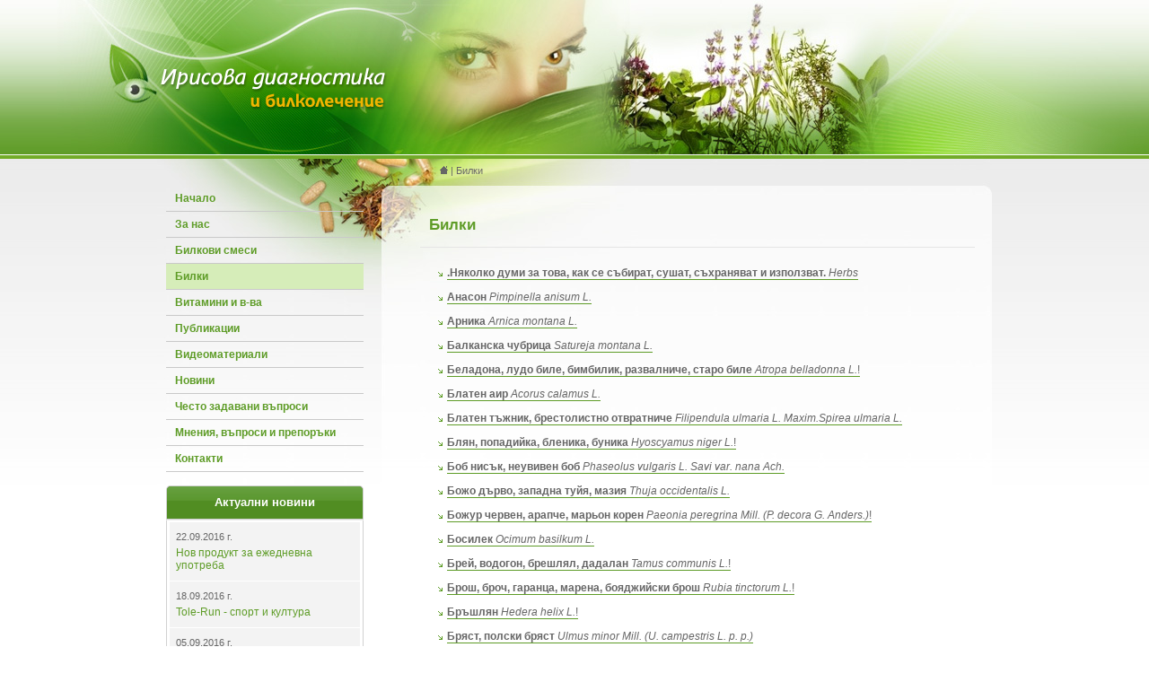

--- FILE ---
content_type: text/html; charset=UTF-8
request_url: https://pleven-bilki.com/products.php?catId=2&proId=64
body_size: 13192
content:
<!DOCTYPE html PUBLIC "-//W3C//DTD XHTML 1.0 Transitional//EN" "http://www.w3.org/TR/xhtml1/DTD/xhtml1-transitional.dtd">
<html xmlns="http://www.w3.org/1999/xhtml">
<head>
<meta http-equiv="Content-Type" content="text/html; charset=utf-8" />
<link rel="SHORTCUT ICON" href="favicon.ico">
<title>Ирисова Диагностика и Билколечение | Продукти</title>
<link href="css/main.css" rel="stylesheet" type="text/css" />
<link href="css/menu.css" rel="stylesheet" type="text/css" />
<script type="text/javascript">
function MM_swapImgRestore() { //v3.0
  var i,x,a=document.MM_sr; for(i=0;a&&i<a.length&&(x=a[i])&&x.oSrc;i++) x.src=x.oSrc;
}
function MM_preloadImages() { //v3.0
  var d=document; if(d.images){ if(!d.MM_p) d.MM_p=new Array();
    var i,j=d.MM_p.length,a=MM_preloadImages.arguments; for(i=0; i<a.length; i++)
    if (a[i].indexOf("#")!=0){ d.MM_p[j]=new Image; d.MM_p[j++].src=a[i];}}
}

function MM_findObj(n, d) { //v4.01
  var p,i,x;  if(!d) d=document; if((p=n.indexOf("?"))>0&&parent.frames.length) {
    d=parent.frames[n.substring(p+1)].document; n=n.substring(0,p);}
  if(!(x=d[n])&&d.all) x=d.all[n]; for (i=0;!x&&i<d.forms.length;i++) x=d.forms[i][n];
  for(i=0;!x&&d.layers&&i<d.layers.length;i++) x=MM_findObj(n,d.layers[i].document);
  if(!x && d.getElementById) x=d.getElementById(n); return x;
}

function MM_swapImage() { //v3.0
  var i,j=0,x,a=MM_swapImage.arguments; document.MM_sr=new Array; for(i=0;i<(a.length-2);i+=3)
   if ((x=MM_findObj(a[i]))!=null){document.MM_sr[j++]=x; if(!x.oSrc) x.oSrc=x.src; x.src=a[i+2];}
}
</script>
<link href="css/products.css" rel="stylesheet" type="text/css" />
</head>
<body onload="MM_preloadImages('images/home_on.gif')">
<div id="topDiv">
  <div id="wrapper">
    <div id="header"><div id="logo"><a href="index.php" title="Начало"><img src="images/logo.png" width="260" height="50" /></a></div></div>
    <div id="main">
      <div id="leftCol">
        <div id="menuWrapper">          <div class="menu"><a href="index.php">Начало</a></div>
          <div class="menu"><a href="aboutus.php?current=2">За нас</a></div>
          
          <div class="menu"><a href="products.php?catId=1">Билкови смеси</a></div><div class="menu_cur"><a href="products.php?catId=2">Билки</a></div><div class="menu"><a href="products.php?catId=3">Витамини и в-ва</a></div>          <div class="menu"><a href="publications.php?current=4">Публикации</a></div>
<div class="menu"><a href="video.php?current=6">Видеоматериали</a></div>          <div class="menu"><a href="news.php?current=7">Новини</a></div>
          <div class="menu"><a href="faq.php?current=8">Често задавани въпроси</a></div>
          <div class="menu"><a href="opinions.php?current=9">Мнения, въпроси и препоръки</a></div>
          <div class="menu"><a href="contacts.php?current=10">Контакти</a></div></div>
        <div id="newsPanel">		  <table width="220" cellspacing="0" cellpadding="0">
            <tr>
              <td class="title">Актуални новини</td>
            </tr>
            <tr>
              <td align="center" class="midle"><table cellspacing="0" cellpadding="0">
              <tr>
                  <td class="list">
                    <p><em>22.09.2016 г.</em></p>
                    <p><a href="news_view.php?current=7&news_id=184">Нов продукт за ежедневна употреба</a></p>
                  </td>
                </tr><tr>
                  <td class="list">
                    <p><em>18.09.2016 г.</em></p>
                    <p><a href="news_view.php?current=7&news_id=183">Tole-Run - спорт и култура</a></p>
                  </td>
                </tr><tr>
                  <td class="list">
                    <p><em>05.09.2016 г.</em></p>
                    <p><a href="news_view.php?current=7&news_id=181">Унищожават посеви с ГМО</a></p>
                  </td>
                </tr>              </table></td>
            </tr>
            <tr>
              <td class="botam"><img src="images/spacer.gif" width="1" height="1" /></td>
            </tr>
          </table></div>
        		        <div id="linksPanel">
          <table width="220" cellspacing="0" cellpadding="0">
            <tr>
              <td class="title">Полезни връзки</td>
            </tr>
            <tr>
              <td align="center" class="midle"><table width="212" cellspacing="0" cellpadding="0">
                <tr>
                  <td class="list"><a href="http://bilka-magazin.com" target="_blank">Дрогерия Благоевград</a></td>
                </tr><tr>
                  <td class="list"><a href="http://iarnaudova.webs.com" target="_blank">ЗАЩО АЛТЕРНАТИВЕН ПОДХОД КЪМ ЗДРАВЕТО?</a></td>
                </tr><tr>
                  <td class="list"><a href="http://petkohinov.com/audioknigi/" target="_blank">Душата е преди всичко</a></td>
                </tr><tr>
                  <td class="list"><a href="http://www.mmsbulgaria.com/" target="_blank">ММС - Хлорен Диоксид</a></td>
                </tr><tr>
                  <td class="list"><a href="http://dnes.dir.bg/news_comments.php?id=11640100" target="_blank">Ваксина срещу човешки папилома вирус</a></td>
                </tr><tr>
                  <td class="list"><a href="https://www.youtube.com/watch?v=tWQ92iTyDlA&feature=related" target="_blank">ВНИМАНИЕ - ХРАНА</a></td>
                </tr><tr>
                  <td class="list"><a href="http://www.menumag.bg/za-hranata/statii/i-oshte-za-mlyakoto-da-razvenchaem-mita" target="_blank">И още за млякото: да развенчаем мита</a></td>
                </tr><tr>
                  <td class="list"><a href="http://einetantedi.blogspot.com/2010/06/100.html" target="_blank">Феномена на 100-те маймуни</a></td>
                </tr>              </table></td>
            </tr>
            <tr>
              <td class="botam"><img src="images/spacer.gif" width="1" height="1" /></td>
            </tr>
          </table>
        </div>
		                <div id="contactPanel">          <div class="title">За заявка</div>
          <div class="content">гр. Плевен, п.код 5802<br />
            ул. "Тумба" №28<br />
            <strong>Тел.:</strong> (064) 680 890<br />
            <strong>Моб. тел.:</strong><br />
            (0878) 78 78 55<br />
            (0888) 71 80 80 <br />
            (0898) 72 46 63<br />
          <strong>e-mail:</strong> <a href="feedback.php?current=10">kosta_aleksiev@yahoo.com</a></div></div>
      </div>
      <div id="rightCol">
        <div id="navigation">
          <div class="content"><a href="index.php" onmouseout="MM_swapImgRestore()" onmouseover="MM_swapImage('home','','images/home_on.gif',1)"><img src="images/home_off.gif" alt="Начало" name="home" width="9" height="9" border="0" id="home" /></a> | Билки</div>
        </div>
        <div id="title"><h2>Билки</h2></div>
        <div id="receptiInfo"><p><img src="images/arrow_more.gif" width="5" height="5" /><a href="products.php?catId=2&proId=215#p215"><strong>.Няколко думи за това, как се събират, сушат, съхраняват и използват.</strong> <em>Herbs</em></a></p><p><img src="images/arrow_more.gif" width="5" height="5" /><a href="products.php?catId=2&proId=38#p38"><strong>Анасон</strong> <em>Pimpinella anisum L.</em></a></p><p><img src="images/arrow_more.gif" width="5" height="5" /><a href="products.php?catId=2&proId=52#p52"><strong>Арника</strong> <em>Arnica montana L. </em></a></p><p><img src="images/arrow_more.gif" width="5" height="5" /><a href="products.php?catId=2&proId=53#p53"><strong>Балканска чубрица</strong> <em>Satureja   montana   L.</em></a></p><p><img src="images/arrow_more.gif" width="5" height="5" /><a href="products.php?catId=2&proId=54#p54"><strong>Беладона, лудо биле, бимбилик, развалниче, старо биле</strong> <em>Atropa belladonna L.</em>!</a></p><p><img src="images/arrow_more.gif" width="5" height="5" /><a href="products.php?catId=2&proId=55#p55"><strong>Блатен аир</strong> <em>Асоrus calamus L.</em></a></p><p><img src="images/arrow_more.gif" width="5" height="5" /><a href="products.php?catId=2&proId=56#p56"><strong>Блатен тъжник, брестолистно отвратниче </strong> <em>Filipendula  ulmaria  L.  Maxim.Spirea  ulmaria  L.</em></a></p><p><img src="images/arrow_more.gif" width="5" height="5" /><a href="products.php?catId=2&proId=57#p57"><strong>Блян, попадийка, бленика, буника</strong> <em>Hyoscyamus niger L.</em>!</a></p><p><img src="images/arrow_more.gif" width="5" height="5" /><a href="products.php?catId=2&proId=58#p58"><strong>Боб нисък, неувивен боб</strong> <em>Phaseolus vulgaris L. Savi var. папа Ach.</em> </a></p><p><img src="images/arrow_more.gif" width="5" height="5" /><a href="products.php?catId=2&proId=59#p59"><strong>Божо дърво, западна туйя, мазия</strong> <em>Thuja occidentalis  L.</em> </a></p><p><img src="images/arrow_more.gif" width="5" height="5" /><a href="products.php?catId=2&proId=60#p60"><strong>Божур червен, арапче, марьон корен</strong><em> Paeonia peregrina Mill. (P. decora G. Anders.)</em>!</a></p><p><img src="images/arrow_more.gif" width="5" height="5" /><a href="products.php?catId=2&proId=61#p61"><strong>Босилек</strong> <em>Ocimum basilkum L.</em> </a></p><p><img src="images/arrow_more.gif" width="5" height="5" /><a href="products.php?catId=2&proId=62#p62"><strong>Брей, водогон, брешлял, дадалан</strong> <em>Tamus communis L.</em>!</a></p><p><img src="images/arrow_more.gif" width="5" height="5" /><a href="products.php?catId=2&proId=63#p63"><strong>Брош, броч, гаранца, марена, бояджийски брош</strong> <em>Rubia tinctorum L.</em>!</a></p><p><img src="images/arrow_more.gif" width="5" height="5" /><a href="products.php?catId=2&proId=64#p64"><strong>Бръшлян</strong> <em>Hedera helix L.</em>!</a></p><p><img src="images/arrow_more.gif" width="5" height="5" /><a href="products.php?catId=2&proId=65#p65"><strong>Бряст, полски бряст</strong> <em>Ulmus minor Mill. (U. campestris L. p. p.)</em> </a></p><p><img src="images/arrow_more.gif" width="5" height="5" /><a href="products.php?catId=2&proId=66#p66"><strong>Бударица, петлева глава, коноплика, петниста бударица</strong> <em>Galeopsis letrahit L.</em> </a></p><p><img src="images/arrow_more.gif" width="5" height="5" /><a href="products.php?catId=2&proId=67#p67"><strong>Бял бор, борика, червен бор, белок </strong> <em>Pinus silvestris L.</em> </a></p><p><img src="images/arrow_more.gif" width="5" height="5" /><a href="products.php?catId=2&proId=68#p68"><strong>Бял имел, клейник, кукувича плюнка, скребър, емелика</strong><em> Viscum album L.</em>!</a></p><p><img src="images/arrow_more.gif" width="5" height="5" /><a href="products.php?catId=2&proId=69#p69"><strong>Бял оман, чернокос, оман </strong> <em>Inula helenium L.</em>!</a></p><p><img src="images/arrow_more.gif" width="5" height="5" /><a href="products.php?catId=2&proId=70#p70"><strong>Бял равнец, гущерка, пачи пера, посечена трева, хайдушка трева</strong> <em>Achillea millefolium L.</em> </a></p><p><img src="images/arrow_more.gif" width="5" height="5" /><a href="products.php?catId=2&proId=71#p71"><strong>Бяла акация, салкъм</strong> <em>Robinia pseudoacacia L.</em></a></p><p><img src="images/arrow_more.gif" width="5" height="5" /><a href="products.php?catId=2&proId=72#p72"><strong>Бяло подъбиче, бяла горчивка, бяла трева, мясълив бурен</strong> <em>Teucrium polium L.</em></a></p><p><img src="images/arrow_more.gif" width="5" height="5" /><a href="products.php?catId=2&proId=82#p82"><strong>Великденче лечебно, гергьовденче, превара</strong> <em>Veronica officinalis.</em></a></p><p><img src="images/arrow_more.gif" width="5" height="5" /><a href="products.php?catId=2&proId=83#p83"><strong>Ветрогон полски, бял трън, биволски трън</strong> <em>Eryngium campestre L.</em></a></p><p><img src="images/arrow_more.gif" width="5" height="5" /><a href="products.php?catId=2&proId=84#p84"><strong>Вишня</strong> <em>Cerasus vulgaris Mill. (Prunus cerasus L.)</em></a></p><p><img src="images/arrow_more.gif" width="5" height="5" /><a href="products.php?catId=2&proId=85#p85"><strong>Водна детелина, богородична лъжичка, воден трилистник</strong> <em>Menyanthes trifoliata L.</em></a></p><p><img src="images/arrow_more.gif" width="5" height="5" /><a href="products.php?catId=2&proId=86#p86"><strong>Волски език, еленов език</strong> <em>Phyllitis scolopendrium (L. Neum. (Scolopendrium vulgare Sm.)</em></a></p><p><img src="images/arrow_more.gif" width="5" height="5" /><a href="products.php?catId=2&proId=87#p87"><strong>Вратига, вратика, оборчлива билка</strong> <em>Tanacetum (Chrysanthemum) vulgare  L.</em>!</a></p><p><img src="images/arrow_more.gif" width="5" height="5" /><a href="products.php?catId=2&proId=73#p73"><strong>Вълнест напръстник</strong> <em>Digitalis lanata Ehrh.</em>!</a></p><p><img src="images/arrow_more.gif" width="5" height="5" /><a href="products.php?catId=2&proId=88#p88"><strong>Вълча ябълка, ябълчина</strong> <em>Aristolochia clematitis L.</em>!</a></p><p><img src="images/arrow_more.gif" width="5" height="5" /><a href="products.php?catId=2&proId=89#p89"><strong>Върбинка</strong> <em>Verbena officinalis L.</em></a></p><p><img src="images/arrow_more.gif" width="5" height="5" /><a href="products.php?catId=2&proId=91#p91"><strong>Глухарче, радика</strong> <em>Taraxacum officinale Web.</em></a></p><p><img src="images/arrow_more.gif" width="5" height="5" /><a href="products.php?catId=2&proId=92#p92"><strong>Горицвет, слети коса</strong> <em>Adonis vernalis L.</em>!</a></p><p><img src="images/arrow_more.gif" width="5" height="5" /><a href="products.php?catId=2&proId=93#p93"><strong>Горска ягода, зуница, звоници, пламеница, планици, плюскавица, планушка</strong> <em>Fragaria vesca L.</em></a></p><p><img src="images/arrow_more.gif" width="5" height="5" /><a href="products.php?catId=2&proId=74#p74"><strong>Градински чай, какула, лечебен конски босилек</strong> <em>Salvia officinalis L.</em></a></p><p><img src="images/arrow_more.gif" width="5" height="5" /><a href="products.php?catId=2&proId=95#p95"><strong>Гръмотрън полски, кокоши трън, коловоз, шилобод, сахатче</strong> <em>Ononis arvensis L. (O. hircina Jacq.)</em></a></p><p><img src="images/arrow_more.gif" width="5" height="5" /><a href="products.php?catId=2&proId=96#p96"><strong>Гърбач, сърмашик</strong> <em>Periploca graeca L.</em>!</a></p><p><img src="images/arrow_more.gif" width="5" height="5" /><a href="products.php?catId=2&proId=290#p290"><strong>Джинджифил</strong> <em>Zingiber officinale</em></a></p><p><img src="images/arrow_more.gif" width="5" height="5" /><a href="products.php?catId=2&proId=97#p97"><strong>Дива тиква, черен скребър</strong> <em>Bryonia alba L.</em>!</a></p><p><img src="images/arrow_more.gif" width="5" height="5" /><a href="products.php?catId=2&proId=98#p98"><strong>Дилянка, валериана, котешка трева, коча билка, навалник</strong> <em>Valeriana officinalis L.</em></a></p><p><img src="images/arrow_more.gif" width="5" height="5" /><a href="products.php?catId=2&proId=99#p99"><strong>Драка, чилия</strong> <em>Paliurus spina-christi Mill. (P. aculeatus Lam.)</em></a></p><p><img src="images/arrow_more.gif" width="5" height="5" /><a href="products.php?catId=2&proId=100#p100"><strong>Дрян</strong> <em>Cornus mas L.</em></a></p><p><img src="images/arrow_more.gif" width="5" height="5" /><a href="products.php?catId=2&proId=103#p103"><strong>Дъбови шикалки, кьркълешки</strong> <em>Gallae turcicae</em></a></p><p><img src="images/arrow_more.gif" width="5" height="5" /><a href="products.php?catId=2&proId=101#p101"><strong>Дюля</strong> <em>Cydonia vulgaris Pers.</em></a></p><p><img src="images/arrow_more.gif" width="5" height="5" /><a href="products.php?catId=2&proId=102#p102"><strong>Дяволска уста, домашна коприва, поималка, наметливо биле</strong> <em>Leonurus cardiaca L.</em>!</a></p><p><img src="images/arrow_more.gif" width="5" height="5" /><a href="products.php?catId=2&proId=251#p251"><strong>Евкалипт кълбестоплоден</strong> <em>Eucalyptus globulus Labill.</em></a></p><p><img src="images/arrow_more.gif" width="5" height="5" /><a href="products.php?catId=2&proId=104#p104"><strong>Ефедра</strong> <em>Ephedra distachya L. [Е.vulgaris (L.) Rich.]</em>!</a></p><p><img src="images/arrow_more.gif" width="5" height="5" /><a href="products.php?catId=2&proId=105#p105"><strong>Жаблек, конски ребра, диво салкъмче</strong> <em>Galega officinalis L.</em>!</a></p><p><img src="images/arrow_more.gif" width="5" height="5" /><a href="products.php?catId=2&proId=252#p252"><strong>Жен-шен</strong> <em>Рапах ginseng С. А. Меу</em></a></p><p><img src="images/arrow_more.gif" width="5" height="5" /><a href="products.php?catId=2&proId=106#p106"><strong>Жълт енчец, златна пръчица, горски енчец, златник</strong> <em>Solidago virga-aurea L.</em></a></p><p><img src="images/arrow_more.gif" width="5" height="5" /><a href="products.php?catId=2&proId=107#p107"><strong>Жълт кантарион, звъника</strong> <em>Hypericum perforatum L.</em></a></p><p><img src="images/arrow_more.gif" width="5" height="5" /><a href="products.php?catId=2&proId=108#p108"><strong>Жълт смил, смин</strong> <em>Helichrysum arenarium L. - D.C. (Gnaphalium arenarium L.)</em></a></p><p><img src="images/arrow_more.gif" width="5" height="5" /><a href="products.php?catId=2&proId=109#p109"><strong>Жълта акация, жълт салкъм, златен дъжд</strong> <em>Laburnum anagyroides Medic.</em>!</a></p><p><img src="images/arrow_more.gif" width="5" height="5" /><a href="products.php?catId=2&proId=110#p110"><strong>Жълта комунига, едър звездел</strong> <em>Melilotus officinalis (L.) Lam.</em></a></p><p><img src="images/arrow_more.gif" width="5" height="5" /><a href="products.php?catId=2&proId=112#p112"><strong>Жълта тинтява, горчивка</strong> <em>Gentiana lutea L.</em></a></p><p><img src="images/arrow_more.gif" width="5" height="5" /><a href="products.php?catId=2&proId=111#p111"><strong>Жълто прозориче, жълта тлъстига</strong> <em>Sedum acre L.</em>!</a></p><p><img src="images/arrow_more.gif" width="5" height="5" /><a href="products.php?catId=2&proId=113#p113"><strong>Жълтуга багрилна, бояджийска жълтуга</strong> <em>Genista tinctoria L.</em>!</a></p><p><img src="images/arrow_more.gif" width="5" height="5" /><a href="products.php?catId=2&proId=114#p114"><strong>Зайча сянка, аспарагус</strong> <em>Asparagus officinalis L.</em></a></p><p><img src="images/arrow_more.gif" width="5" height="5" /><a href="products.php?catId=2&proId=115#p115"><strong>Заря, селим</strong> <em>Levisticum officinale Koch.</em></a></p><p><img src="images/arrow_more.gif" width="5" height="5" /><a href="products.php?catId=2&proId=116#p116"><strong>Зимзелен, самодивско цвете, фотофор, влачи градина</strong> <em>Vinca minor L.</em>!</a></p><p><img src="images/arrow_more.gif" width="5" height="5" /><a href="products.php?catId=2&proId=117#p117"><strong>Змийска хурка, змийска пченка</strong> <em>Arum maculatum L.</em>!</a></p><p><img src="images/arrow_more.gif" width="5" height="5" /><a href="products.php?catId=2&proId=118#p118"><strong>Змийско мляко, брадавично цвете</strong> <em>Chelidonium majus L.</em>!</a></p><p><img src="images/arrow_more.gif" width="5" height="5" /><a href="products.php?catId=2&proId=119#p119"><strong>Зокум, лян, олеандър</strong> <em>Nerium oleander L.</em>!</a></p><p><img src="images/arrow_more.gif" width="5" height="5" /><a href="products.php?catId=2&proId=120#p120"><strong>Зърнастец елшовиден, дива боя</strong> <em>Rhamnus frangula L. (Frangula alnus Mill.)</em></a></p><p><img src="images/arrow_more.gif" width="5" height="5" /><a href="products.php?catId=2&proId=121#p121"><strong>Иглика, агличе, игличина</strong> <em>Primula officinalis Jacq.</em></a></p><p><img src="images/arrow_more.gif" width="5" height="5" /><a href="products.php?catId=2&proId=122#p122"><strong>Изсипливче   голо,   белило </strong> <em>Herniaria glabra L.</em></a></p><p><img src="images/arrow_more.gif" width="5" height="5" /><a href="products.php?catId=2&proId=253#p253"><strong>Индийско орехче, детско орехче, мускатово орехче</strong> <em>Myristica fragrans Houtt.</em>!</a></p><p><img src="images/arrow_more.gif" width="5" height="5" /><a href="products.php?catId=2&proId=254#p254"><strong>Индрише, слезен, стамболски здравец </strong> <em>Pelargonium roseum Wild.</em></a></p><p><img src="images/arrow_more.gif" width="5" height="5" /><a href="products.php?catId=2&proId=255#p255"><strong>Исиот, зинджифил</strong> <em>Zingiber officinale Roscoe</em></a></p><p><img src="images/arrow_more.gif" width="5" height="5" /><a href="products.php?catId=2&proId=246#p246"><strong>Исландски лишей</strong> <em>Cetraria islandica (L.) Ach.</em></a></p><p><img src="images/arrow_more.gif" width="5" height="5" /><a href="products.php?catId=2&proId=123#p123"><strong>Калинка червена, гирмиж, картоп, снежна китка, тутунига</strong> <em>Viburnum opulus L.</em></a></p><p><img src="images/arrow_more.gif" width="5" height="5" /><a href="products.php?catId=2&proId=75#p75"><strong>Камшик обикновен, охтивче, мастика, чичак</strong> <em>Agrimonia eupatoria L.</em></a></p><p><img src="images/arrow_more.gif" width="5" height="5" /><a href="products.php?catId=2&proId=256#p256"><strong>Канелено дърво</strong> <em>Cinnamomum zeylanicum Blume</em></a></p><p><img src="images/arrow_more.gif" width="5" height="5" /><a href="products.php?catId=2&proId=257#p257"><strong>Касия теснолистна</strong> <em>Cassia angustifolia Vahl.</em> <strong>Касия остролистна</strong> <em>Cassia acutifolia Del.</em></a></p><p><img src="images/arrow_more.gif" width="5" height="5" /><a href="products.php?catId=2&proId=124#p124"><strong>Ким, кимон</strong> <em>Cuminum cyminum L.</em></a></p><p><img src="images/arrow_more.gif" width="5" height="5" /><a href="products.php?catId=2&proId=126#p126"><strong>Кимион</strong> <em>Carum carvi L.</em></a></p><p><img src="images/arrow_more.gif" width="5" height="5" /><a href="products.php?catId=2&proId=127#p127"><strong>Кисел трън, царево грозде, царско дърво, амбер, жълтика, киселок</strong> <em>Berberis vulgaris L.</em>!</a></p><p><img src="images/arrow_more.gif" width="5" height="5" /><a href="products.php?catId=2&proId=128#p128"><strong>Киселец, лападец</strong> <em>Rumex acetosa L.</em></a></p><p><img src="images/arrow_more.gif" width="5" height="5" /><a href="products.php?catId=2&proId=129#p129"><strong>Клинавче сладколистно, орлови нокти</strong> <em>Astragalus glycyphyllos L.</em></a></p><p><img src="images/arrow_more.gif" width="5" height="5" /><a href="products.php?catId=2&proId=140#p140"><strong>Коноп, гръсти</strong> <em>Cannabis sativa L.</em></a></p><p><img src="images/arrow_more.gif" width="5" height="5" /><a href="products.php?catId=2&proId=131#p131"><strong>Конски кестен, див кестен, яровка</strong> <em>Aesculus hippocastanum L.</em></a></p><p><img src="images/arrow_more.gif" width="5" height="5" /><a href="products.php?catId=2&proId=133#p133"><strong>Копитник, милоглед, потайник, стражак</strong> <em>Asarum europaeum L.</em>!</a></p><p><img src="images/arrow_more.gif" width="5" height="5" /><a href="products.php?catId=2&proId=134#p134"><strong>Коприва обикновена</strong> <em>Urtica dioica L.</em></a></p><p><img src="images/arrow_more.gif" width="5" height="5" /><a href="products.php?catId=2&proId=135#p135"><strong>Копър, монотър, старкос</strong> <em>Anethum graveolens L.</em></a></p><p><img src="images/arrow_more.gif" width="5" height="5" /><a href="products.php?catId=2&proId=136#p136"><strong>Кориандър, кишниш</strong> <em>Coriandrum sativum L.</em></a></p><p><img src="images/arrow_more.gif" width="5" height="5" /><a href="products.php?catId=2&proId=137#p137"><strong>Кръвен здравец, жива трева, щъркулянче</strong> <em>Geranium sanguineum L.</em></a></p><p><img src="images/arrow_more.gif" width="5" height="5" /><a href="products.php?catId=2&proId=138#p138"><strong>Кукуряк, бамбатурка</strong> <em>Helleborus odorus Waldst. et Kit.</em>!</a></p><p><img src="images/arrow_more.gif" width="5" height="5" /><a href="products.php?catId=2&proId=247#p247"><strong>Куркума, турмерик, индийски шафран</strong> <em>Curcuma longa - turmeric, Curcuma zedoaria</em></a></p><p><img src="images/arrow_more.gif" width="5" height="5" /><a href="products.php?catId=2&proId=139#p139"><strong>Къпина, планучка</strong> <em>Rubus fruticosus L.</em></a></p><p><img src="images/arrow_more.gif" width="5" height="5" /><a href="products.php?catId=2&proId=141#p141"><strong>Кърпикожух, мразовец,</strong> <em>Colchicum automnale L.</em>!</a></p><p><img src="images/arrow_more.gif" width="5" height="5" /><a href="products.php?catId=2&proId=142#p142"><strong>Лавандула, лаванда</strong> <em>Lavandula angustifolia Mill.</em></a></p><p><img src="images/arrow_more.gif" width="5" height="5" /><a href="products.php?catId=2&proId=143#p143"><strong>Лавровишня, зеленика</strong> <em>Laurocerasus officinalis Roem. (Prunus laurocerasus L.)</em></a></p><p><img src="images/arrow_more.gif" width="5" height="5" /><a href="products.php?catId=2&proId=144#p144"><strong>Лазаркиня същинска, бодисора, ароматна лазаркиня</strong> <em>Asperula odorata</em></a></p><p><img src="images/arrow_more.gif" width="5" height="5" /><a href="products.php?catId=2&proId=76#p76"><strong>Лайка, белеоч, лайкучка, папатка</strong> <em>Matricaria chamomilla L.</em></a></p><p><img src="images/arrow_more.gif" width="5" height="5" /><a href="products.php?catId=2&proId=145#p145"><strong>Левурда, див чесън, мечи лук</strong> <em>Allium ursinum L.</em></a></p><p><img src="images/arrow_more.gif" width="5" height="5" /><a href="products.php?catId=2&proId=77#p77"><strong>Лен</strong> <em>Linum usitatissimum L.</em></a></p><p><img src="images/arrow_more.gif" width="5" height="5" /><a href="products.php?catId=2&proId=146#p146"><strong>Лепка, гергевка, обикновено еньовче, свитак, порица</strong> <em>Galium aparine L.</em></a></p><p><img src="images/arrow_more.gif" width="5" height="5" /><a href="products.php?catId=2&proId=147#p147"><strong>Леска обикновена</strong> <em>Corylus avellana L.</em></a></p><p><img src="images/arrow_more.gif" width="5" height="5" /><a href="products.php?catId=2&proId=264#p264"><strong>Летен дъб,</strong> <em>Quercus robur L.</em> <strong>Зимен дъб</strong> <em>Quercus sessiliflora Salistx </em></a></p><p><img src="images/arrow_more.gif" width="5" height="5" /><a href="products.php?catId=2&proId=248#p248"><strong>Лимец</strong> <em>Triticum monococcum L.</em></a></p><p><img src="images/arrow_more.gif" width="5" height="5" /><a href="products.php?catId=2&proId=148#p148"><strong>Липа</strong> <em>Tilia argentea Desf., Tilia cor data Mil, Tilia platyphyllos Scop.</em></a></p><p><img src="images/arrow_more.gif" width="5" height="5" /><a href="products.php?catId=2&proId=265#p265"><strong>Лопен</strong> <em>Verbascum thapsiforme Schard.</em> <strong>Лечебен лопен</strong> <em>Verbascum phlomoides L.</em></a></p><p><img src="images/arrow_more.gif" width="5" height="5" /><a href="products.php?catId=2&proId=149#p149"><strong>Луличка обикновена, залистниче, коминче, рибьовче</strong> <em>Linaria vulgaris (L.) Mill.</em></a></p><p><img src="images/arrow_more.gif" width="5" height="5" /><a href="products.php?catId=2&proId=150#p150"><strong>Люляк</strong> <em>Syringa vulgaris L.</em>!</a></p><p><img src="images/arrow_more.gif" width="5" height="5" /><a href="products.php?catId=2&proId=153#p153"><strong>Магарешки трън, гингер, магарешки бодил</strong> <em>Onopordon acanthium L.</em></a></p><p><img src="images/arrow_more.gif" width="5" height="5" /><a href="products.php?catId=2&proId=152#p152"><strong>Магданоз, меродия, петрожил</strong> <em>Petroselinum crispum (Mill.) Nym. (P. sativum Hoffm.)</em></a></p><p><img src="images/arrow_more.gif" width="5" height="5" /><a href="products.php?catId=2&proId=154#p154"><strong>Малина</strong> <em>Rubus idaeus L.</em></a></p><p><img src="images/arrow_more.gif" width="5" height="5" /><a href="products.php?catId=2&proId=155#p155"><strong>Маточина, лимонче, маторка, пчелинък</strong> <em>Melissa officinalis L.</em></a></p><p><img src="images/arrow_more.gif" width="5" height="5" /><a href="products.php?catId=2&proId=156#p156"><strong>Мащерка, бабина душица</strong> <em>Thymus sp. div.</em></a></p><p><img src="images/arrow_more.gif" width="5" height="5" /><a href="products.php?catId=2&proId=157#p157"><strong>Медуница лечебна, меча пита, маремичи, проклетийски бурен</strong> <em>Pulmonaria officinalis L.</em></a></p><p><img src="images/arrow_more.gif" width="5" height="5" /><a href="products.php?catId=2&proId=158#p158"><strong>Мента културна, джоджен, нане, гюзюм</strong> <em>Mentha piperita L.</em></a></p><p><img src="images/arrow_more.gif" width="5" height="5" /><a href="products.php?catId=2&proId=159#p159"><strong>Метличина обикновена, синчец, горка</strong> <em>Centaurea cyanus L.</em></a></p><p><img src="images/arrow_more.gif" width="5" height="5" /><a href="products.php?catId=2&proId=160#p160"><strong>Мехунка, добриче, лазарово цвете, цървеница</strong> <em>Physalis alkekengi L.</em></a></p><p><img src="images/arrow_more.gif" width="5" height="5" /><a href="products.php?catId=2&proId=161#p161"><strong>Мечо грозде, дива боровинка</strong> <em>Arctostaphylos uva-ursi (L.) Spreng.</em></a></p><p><img src="images/arrow_more.gif" width="5" height="5" /><a href="products.php?catId=2&proId=162#p162"><strong>Мокреш, друмче, пореч, поточарка</strong> <em>Nasturtium officinalis R. Br.</em></a></p><p><img src="images/arrow_more.gif" width="5" height="5" /><a href="products.php?catId=2&proId=163#p163"><strong>Момина сълза</strong> <em>Convallaria majalis L.</em>!</a></p><p><img src="images/arrow_more.gif" width="5" height="5" /><a href="products.php?catId=2&proId=164#p164"><strong>Мораво рогче, главница, намел, рогалка</strong> <em>Claviceps purpurea Tulasne</em>!</a></p><p><img src="images/arrow_more.gif" width="5" height="5" /><a href="products.php?catId=2&proId=165#p165"><strong>Морски пелин, глистна трева</strong> <em>Artemisia maritima L. var. maritima</em>!</a></p><p><img src="images/arrow_more.gif" width="5" height="5" /><a href="products.php?catId=2&proId=166#p166"><strong>Мъжка папрат, противоглистна папрат</strong> <em>Nephrodium filix - mas (L). Rich.</em>!</a></p><p><img src="images/arrow_more.gif" width="5" height="5" /><a href="products.php?catId=2&proId=167#p167"><strong>Нар</strong> <em>Punica granatum L.</em></a></p><p><img src="images/arrow_more.gif" width="5" height="5" /><a href="products.php?catId=2&proId=168#p168"><strong>Невен</strong> <em>Calendula officinalis L.</em></a></p><p><img src="images/arrow_more.gif" width="5" height="5" /><a href="products.php?catId=2&proId=169#p169"><strong>Овчарска торбичка</strong> <em>Capsella bursa-pasioris (L.) Medic.</em></a></p><p><img src="images/arrow_more.gif" width="5" height="5" /><a href="products.php?catId=2&proId=170#p170"><strong>Огнивче обикновено, видовиня</strong> <em>Anagallis arvensis L.</em>!</a></p><p><img src="images/arrow_more.gif" width="5" height="5" /><a href="products.php?catId=2&proId=171#p171"><strong>Омайниче градско, зайча стъпка, смърдушка</strong> <em>Geum urbanum L.</em></a></p><p><img src="images/arrow_more.gif" width="5" height="5" /><a href="products.php?catId=2&proId=172#p172"><strong>Орех</strong> <em>Juglans regia L.</em></a></p><p><img src="images/arrow_more.gif" width="5" height="5" /><a href="products.php?catId=2&proId=173#p173"><strong>Офика, самодивско  дърво, калина, меко дърво</strong> <em>Sorbus aucuparia L.</em></a></p><p><img src="images/arrow_more.gif" width="5" height="5" /><a href="products.php?catId=2&proId=174#p174"><strong>Очанка лечебна, очемилка</strong> <em>Euphrasia officinalis L. (Е. rostkoviana Hayhne)</em></a></p><p><img src="images/arrow_more.gif" width="5" height="5" /><a href="products.php?catId=2&proId=175#p175"><strong>Очиболец лечебен, бутурак, планински очиболец</strong> <em>Potentilla tormentilla Neck. (P. erecta Rauschel)</em></a></p><p><img src="images/arrow_more.gif" width="5" height="5" /><a href="products.php?catId=2&proId=176#p176"><strong>Пача трева обикновена, пачина, кокоша трева</strong> <em>Polygonum aviculare L.</em></a></p><p><img src="images/arrow_more.gif" width="5" height="5" /><a href="products.php?catId=2&proId=177#p177"><strong>Паче гнездо, винче, айважива, алкана бояджийска</strong> <em>Alkanna tinctoria (L.) Tausch.</em></a></p><p><img src="images/arrow_more.gif" width="5" height="5" /><a href="products.php?catId=2&proId=178#p178"><strong>Пелин обикновен, бял пелин</strong> <em>Artemisia absinthium L.</em>!</a></p><p><img src="images/arrow_more.gif" width="5" height="5" /><a href="products.php?catId=2&proId=179#p179"><strong>Перуника градинска, замбак, патета, пеперуга</strong> <em>Iris germanica L.,</em> <strong>бяла перуника</strong> <em>- Iris florentina L.</em></a></p><p><img src="images/arrow_more.gif" width="5" height="5" /><a href="products.php?catId=2&proId=180#p180"><strong>Пипериче водно, маясълче</strong> <em>Polygonum  hydropiper L. [Persicaria hydropiper (L.) Opiz].</em></a></p><p><img src="images/arrow_more.gif" width="5" height="5" /><a href="products.php?catId=2&proId=181#p181"><strong>Пирей пълзящ, пир</strong> <em>Agropyrum repens (L.) P.B.</em></a></p><p><img src="images/arrow_more.gif" width="5" height="5" /><a href="products.php?catId=2&proId=188#p188"><strong>Пирински чай, македонски чай, миризлив бурен</strong> <em>Sideritis scardica Griseb.</em></a></p><p><img src="images/arrow_more.gif" width="5" height="5" /><a href="products.php?catId=2&proId=185#p185"><strong>Повет, бяла лоза, павет, скребър</strong> <em>Clematis vitalba L.</em>!</a></p><p><img src="images/arrow_more.gif" width="5" height="5" /><a href="products.php?catId=2&proId=183#p183"><strong>Поветица обикновена, полска поветица, слачец, полско телеграфче</strong> <em>Convolvulus arvensis L.</em>!</a></p><p><img src="images/arrow_more.gif" width="5" height="5" /><a href="products.php?catId=2&proId=182#p182"><strong>Подбел, марта</strong> <em>Tussilago farfara L.</em></a></p><p><img src="images/arrow_more.gif" width="5" height="5" /><a href="products.php?catId=2&proId=186#p186"><strong>Полски мак, була, божа, божата, божурика, див мак</strong> <em>Papaver rhoeas L.</em>!</a></p><p><img src="images/arrow_more.gif" width="5" height="5" /><a href="products.php?catId=2&proId=258#p258"><strong>Портокал горчив, бигардия</strong> <em>Citrus aurantium subsp. amara Engl.</em></a></p><p><img src="images/arrow_more.gif" width="5" height="5" /><a href="products.php?catId=2&proId=187#p187"><strong>Потайниче, гълъбови очи, страшниче</strong> <em>Anemone hepatica L. (Hepatica nobilis Mill.)</em>!</a></p><p><img src="images/arrow_more.gif" width="5" height="5" /><a href="products.php?catId=2&proId=189#p189"><strong>Пресечка, камилски трън, свещен трън, бенедиктински трън</strong> <em>Cnicus benedictus L.</em></a></p><p><img src="images/arrow_more.gif" width="5" height="5" /><a href="products.php?catId=2&proId=190#p190"><strong>Пчелник обикновен</strong> <em>Marrubium vulgare L.</em></a></p><p><img src="images/arrow_more.gif" width="5" height="5" /><a href="products.php?catId=2&proId=191#p191"><strong>Пъпеш, пипон, каун</strong> <em>Cucumis melo L.</em></a></p><p><img src="images/arrow_more.gif" width="5" height="5" /><a href="products.php?catId=2&proId=192#p192"><strong>Ракита, червена върба</strong> <em>Salix purpurea L.</em></a></p><p><img src="images/arrow_more.gif" width="5" height="5" /><a href="products.php?catId=2&proId=193#p193"><strong>Ралица обикновена, зли етърви, гащички</strong> <em>Delphinium consolida L. (Consolida regalis S. F. Gray)</em>!</a></p><p><img src="images/arrow_more.gif" width="5" height="5" /><a href="products.php?catId=2&proId=194#p194"><strong>Ранилист лечебен, хайдушка билка</strong> <em>Betonica officinalis L.  [Stachys officinalis (L.) Trev.]</em>!</a></p><p><img src="images/arrow_more.gif" width="5" height="5" /><a href="products.php?catId=2&proId=195#p195"><strong>Резене, морач, мънотър, див (зимен) копър, сминд</strong> <em>Foeniculum vulgare Mill. (F. officinale All.)</em></a></p><p><img src="images/arrow_more.gif" width="5" height="5" /><a href="products.php?catId=2&proId=196#p196"><strong>Репей, лопуш, чичек, бутрак</strong> <em>Arctium lapa L.</em></a></p><p><img src="images/arrow_more.gif" width="5" height="5" /><a href="products.php?catId=2&proId=197#p197"><strong>Решетка безстъблена, вилино сито, дива зелка, шереметка.</strong> <em>Carlina acanthifolia All.</em></a></p><p><img src="images/arrow_more.gif" width="5" height="5" /><a href="products.php?catId=2&proId=198#p198"><strong>Риган, балкански чай, черновръхче</strong> <em>Origanum vulgare L.</em></a></p><p><img src="images/arrow_more.gif" width="5" height="5" /><a href="products.php?catId=2&proId=259#p259"><strong>Розмарин, бабин косъм</strong> <em>Rosmarinus officinalis L.</em></a></p><p><img src="images/arrow_more.gif" width="5" height="5" /><a href="products.php?catId=2&proId=199#p199"><strong>Росен, русанлийче, самодивско цвете</strong> <em>Dictamnus albus L.</em>!</a></p><p><img src="images/arrow_more.gif" width="5" height="5" /><a href="products.php?catId=2&proId=201#p201"><strong>Росопас лечебен, нерадиче, шефтериче</strong> <em>Fumaria officinalis L.</em>!</a></p><p><img src="images/arrow_more.gif" width="5" height="5" /><a href="products.php?catId=2&proId=202#p202"><strong>Росянка кръглолистна</strong> <em>Drosera rotundifolia L.</em></a></p><p><img src="images/arrow_more.gif" width="5" height="5" /><a href="products.php?catId=2&proId=203#p203"><strong>Ружа лечебна, бяла ружа, бял слез</strong> <em>Althaea  officinalis L.</em></a></p><p><img src="images/arrow_more.gif" width="5" height="5" /><a href="products.php?catId=2&proId=260#p260"><strong>Сабур, сара сабур, алое</strong> <em>Aloe ferox Mill., Aloe vera L.</em></a></p><p><img src="images/arrow_more.gif" width="5" height="5" /><a href="products.php?catId=2&proId=204#p204"><strong>Салеп, ливадар, перуника</strong> <em>Orchis maculata L.</em></a></p><p><img src="images/arrow_more.gif" width="5" height="5" /><a href="products.php?catId=2&proId=205#p205"><strong>Сапунче лечебно, белонога, пенявец</strong> <em>Saponaria officinalis L.</em>!</a></p><p><img src="images/arrow_more.gif" width="5" height="5" /><a href="products.php?catId=2&proId=261#p261"><strong>Сарсапарила</strong> <em>Smilax officinalis H.B.K.</em></a></p><p><img src="images/arrow_more.gif" width="5" height="5" /><a href="products.php?catId=2&proId=206#p206"><strong>Седефче</strong> <em>Ruta graveolens L.</em>!</a></p><p><img src="images/arrow_more.gif" width="5" height="5" /><a href="products.php?catId=2&proId=210#p210"><strong>Синя жлъчка, бърдоква, свинок, синя млечка</strong> <em>Cichorium inthybus L.</em></a></p><p><img src="images/arrow_more.gif" width="5" height="5" /><a href="products.php?catId=2&proId=211#p211"><strong>Синя тинтява, горчивка, прострел, свещилник</strong> <em>Gentiana cruciata L.</em></a></p><p><img src="images/arrow_more.gif" width="5" height="5" /><a href="products.php?catId=2&proId=212#p212"><strong>Сладка папрат, навалник, райково коренче, сладун</strong> <em>Polypodium vulgare L.</em></a></p><p><img src="images/arrow_more.gif" width="5" height="5" /><a href="products.php?catId=2&proId=213#p213"><strong>Сладник, женско биле, сладка папура,  сладък корен, сладица</strong> <em>Glycyrrhiza glabra L.</em></a></p><p><img src="images/arrow_more.gif" width="5" height="5" /><a href="products.php?catId=2&proId=214#p214"><strong>Слез горски, камиляк, камбулеш</strong> <em>Malva silvestris L.</em></a></p><p><img src="images/arrow_more.gif" width="5" height="5" /><a href="products.php?catId=2&proId=217#p217"><strong>Слънчоглед</strong> <em>Helianthus annum L.</em></a></p><p><img src="images/arrow_more.gif" width="5" height="5" /><a href="products.php?catId=2&proId=218#p218"><strong>Сминдух, тилчиц</strong> <em>Trigonella foenum-graecum L.</em></a></p><p><img src="images/arrow_more.gif" width="5" height="5" /><a href="products.php?catId=2&proId=219#p219"><strong>Смокиня, смоква</strong> <em>Ficus  carica L.</em></a></p><p><img src="images/arrow_more.gif" width="5" height="5" /><a href="products.php?catId=2&proId=220#p220"><strong>Смрадлика, тетра, кукуч</strong> <em>Cotinus coggygria Scop. (Rhus cotinus L.)</em></a></p><p><img src="images/arrow_more.gif" width="5" height="5" /><a href="products.php?catId=2&proId=289#p289"><strong>Стевия</strong></a></p><p><img src="images/arrow_more.gif" width="5" height="5" /><a href="products.php?catId=2&proId=79#p79"><strong>Страшниче, потайниче, гълъбови очи, страшниче</strong> <em>Anemone hepatica L.</em> </a></p><p><img src="images/arrow_more.gif" width="5" height="5" /><a href="products.php?catId=2&proId=221#p221"><strong>Татул</strong> <em>Datura stramonium L.</em>!</a></p><p><img src="images/arrow_more.gif" width="5" height="5" /><a href="products.php?catId=2&proId=222#p222"><strong>Телчарка горчива</strong> <em>Polygala amara L.</em></a></p><p><img src="images/arrow_more.gif" width="5" height="5" /><a href="products.php?catId=2&proId=223#p223"><strong>Теснолист жиловлек</strong> <em>Plantago lanceolate L.</em></a></p><p><img src="images/arrow_more.gif" width="5" height="5" /><a href="products.php?catId=2&proId=224#p224"><strong>Трицветна теменуга, дива любика, кокорче, любичица, шарена теменуга</strong> <em>Viola tricolor L.</em></a></p><p><img src="images/arrow_more.gif" width="5" height="5" /><a href="products.php?catId=2&proId=225#p225"><strong>Трънка</strong> <em>Prunus spinosa L.</em></a></p><p><img src="images/arrow_more.gif" width="5" height="5" /><a href="products.php?catId=2&proId=226#p226"><strong>Хвойна обикновена, смрика, боровица, клека</strong> <em>Juniperus communis L.</em></a></p><p><img src="images/arrow_more.gif" width="5" height="5" /><a href="products.php?catId=2&proId=227#p227"><strong>Хвощ полски, прешлица, конска опашка</strong> <em>Equisetun arvense L.</em></a></p><p><img src="images/arrow_more.gif" width="5" height="5" /><a href="products.php?catId=2&proId=262#p262"><strong>Хининово дърво</strong> <em>Cinchona succirubra L.</em>!</a></p><p><img src="images/arrow_more.gif" width="5" height="5" /><a href="products.php?catId=2&proId=228#p228"><strong>Хмел, горец</strong> <em>Humulus lupulus L.</em></a></p><p><img src="images/arrow_more.gif" width="5" height="5" /><a href="products.php?catId=2&proId=229#p229"><strong>Хрян</strong> <em>Armoracia rusticana (Lam.) P. Gaertn., В. Meyer et Schreb. (Cochlearia armoracia L.)</em></a></p><p><img src="images/arrow_more.gif" width="5" height="5" /><a href="products.php?catId=2&proId=230#p230"><strong>Царевица</strong> <em>Zea mays L.</em></a></p><p><img src="images/arrow_more.gif" width="5" height="5" /><a href="products.php?catId=2&proId=231#p231"><strong>Цариче, самодивски ягоди, слезовка, обикновено шапиче</strong> <em>Alchemilla vulgaris L.</em></a></p><p><img src="images/arrow_more.gif" width="5" height="5" /><a href="products.php?catId=2&proId=232#p232"><strong>Целина, керевиз</strong> <em>Apium graveolens L.</em></a></p><p><img src="images/arrow_more.gif" width="5" height="5" /><a href="products.php?catId=2&proId=266#p266"><strong>Челядник</strong> <em>Echinops ritro L.</em>!</a></p><p><img src="images/arrow_more.gif" width="5" height="5" /><a href="products.php?catId=2&proId=233#p233"><strong>Чемерика бяла</strong> <em>Veratrum lobelianum Bernh.</em>!</a></p><p><img src="images/arrow_more.gif" width="5" height="5" /><a href="products.php?catId=2&proId=234#p234"><strong>Чер бъз, свирчовина</strong> <em>Sambucus nigra L.</em></a></p><p><img src="images/arrow_more.gif" width="5" height="5" /><a href="products.php?catId=2&proId=235#p235"><strong>Чер оман, зарасличе, чер корен</strong> <em>Symphytum officinalis L.</em>!</a></p><p><img src="images/arrow_more.gif" width="5" height="5" /><a href="products.php?catId=2&proId=236#p236"><strong>Чер синап</strong> <em>Brassica nigra (L.) Koch. (Sinapis nigra L.)</em></a></p><p><img src="images/arrow_more.gif" width="5" height="5" /><a href="products.php?catId=2&proId=237#p237"><strong>Червен глог </strong> <em>Crataegus monogyna Jacq.</em></a></p><p><img src="images/arrow_more.gif" width="5" height="5" /><a href="products.php?catId=2&proId=238#p238"><strong>Червен кантарион, трескавиче</strong> <em>Erythraea  centaurium Pers. (Centaurium umbellatum Gilib.)</em></a></p><p><img src="images/arrow_more.gif" width="5" height="5" /><a href="products.php?catId=2&proId=239#p239"><strong>Червено кучешко грозде, разводник</strong> <em>Solanum dulcamara L.</em>!</a></p><p><img src="images/arrow_more.gif" width="5" height="5" /><a href="products.php?catId=2&proId=240#p240"><strong>Червено подъбиче, горчива чубрица, количав бурен</strong> <em>Teucrium chamaedrys L.</em></a></p><p><img src="images/arrow_more.gif" width="5" height="5" /><a href="products.php?catId=2&proId=241#p241"><strong>Черна боровинка, брусница</strong> <em>Vcacinium myrtillus L.</em></a></p><p><img src="images/arrow_more.gif" width="5" height="5" /><a href="products.php?catId=2&proId=242#p242"><strong>Чобанка, лопуш, репух</strong> <em>Petasites officinalis Monch. [P. hybridis (L.) Gartn.]</em>!</a></p><p><img src="images/arrow_more.gif" width="5" height="5" /><a href="products.php?catId=2&proId=243#p243"><strong>Чувен,  дива лобода, див спанак, влашки спанак</strong> <em>Chenopodium bonus-henricus L.</em></a></p><p><img src="images/arrow_more.gif" width="5" height="5" /><a href="products.php?catId=2&proId=263#p263"><strong>Шафран, качунка, минзухар</strong> <em>Crocus sativus L.</em></a></p><p><img src="images/arrow_more.gif" width="5" height="5" /><a href="products.php?catId=2&proId=244#p244"><strong>Шипка кучешка, див трендафил, див гюл</strong> <em>Rosa canina L.</em></a></p><p><img src="images/arrow_more.gif" width="5" height="5" /><a href="products.php?catId=2&proId=245#p245"><strong>Ясен планински, чер ясен, женски ясен</strong> <em>Fraxinus excelsior L.</em></a></p></div>
		  <div id="contentPro"><div class="product">
              <div class="viewTitle1"><h1><a name="p64"></a><strong>Бръшлян</strong> <em>Hedera helix L.</em>!</h1></div>
              <div class="view"><a target="blank" title="Hedera helix L" href="http://pleven-bilki.com/web_pictures/brashlian.jpg">
<img src="http://pleven-bilki.com/web_pictures/brashlian.jpg"
align=right alt="Билки" border="0" hspace="4" vspace="1"></a>

<p><strong>Разпространение:</strong></p>
<p align="justify">Из горите и по влажните сенчести в каменисти места в цяла България докъм 1000 м надм. височина.
</p>

<p><strong>Описание:</strong></p><em>Сем.  Бръшляпови — Araliaceae</em> 
<p align="justify">Силно разклонен храст с пълзящи или катерливи стъбла и клони, по които се развиват многобройни въздушни корени, служещи и за залавяне за опори. Листата са вечнозелени, лъскави, кожести, яйцевидни, сърцевидни и длановидни. Цветовете са жълтозелени и са събрани в полутопчести гроздовидни съцветия. Плодовете са кълбести, след узряването черно-сини.</p>

<p><strong>Използваема част:</strong></p>
<p align="justify">Листата, брани през време на цъфтежа - юни-август. Сушат се на сянка или в сушилня при t° до 45°С. Изсушени, те са зелени, без мирис и с горчив вкус. Допустима влажност 12%. Опаковат се в книжни торби. Запазват се в сенчесто, сухо и проветриво помещение.</p>

<p><strong>Химичен състав:</strong></p>
<p align="justify">
<a href="products.php?catId=3&proId=49#p49">Сапонини,</a> гликозида хедерин, холестерин, пектин, инозит, ябълчена и мравчена киселина и др.</p>

<p><strong>Лечебно действие и приложение:</strong></p>
<p align="justify">Успокоява възпалените лигавици. Препоръчва се при хронични възпаления (катари) на слизестите обвивки в организма, туберкулоза, рахит Притежава също така и затягащо, пикочогонно и съдоразширяващо ( в малки дози) и съдосвиващо (в големи дози) действие. Прилага се при отоци с ревматичен произход, подагра, бяло течение, чернодробни и жлъчни заболявания, усилена менструация.</p>

<p align="justify"><strong>В българската народна медицина</strong>
се употребява още при възпаление на далака, а отвара от плодовете - като слабително. Външно се препоръчва за лапи при изгорено, за промивки при възпаление на очите и др.</p>

<p align="justify"><strong>Начин на употреба:</strong>
1 супена лъжица от билката се вари 10 мин. в 0,5 л вода. Прецедената отвара се пие по 1 винена чаша преди ядене 3 пъти дневно.</p>

<a target="blank" title="Hedera helix L" href="http://pleven-bilki.com/web_pictures/Hedera%20helix%201.jpg">
<img src="http://pleven-bilki.com/web_pictures/Hedera%20helix%201.jpg"
align=left alt="Билки" border="0" hspace="4" vspace="1" width="581" height="360"></a>

<p><em>!!! Включена в наредба №47 от 2004г. за изискванията към хранителните добавки !!!</em></p></div>
			</div></div>        <div id="back"><a href="javascript:history.back()"><img src="images/arrow_back.gif" width="7" height="7" /></a> <a href="javascript:history.back()">обратно</a> <a href="#"><img src="images/arrow_top.gif" width="7" height="7" /></a>
        </div>
      </div>
    </div>
  </div>
</div>
<div id="botamDiv">
  <div id="footerWrapper">	<div id="footer">
      <table border="0" align="center" cellpadding="0" cellspacing="0">
        <tr>
          <td class="copyright">&copy; 2012 pleven-bilki.com. Created by Apulchev Design</td>
          <td class="footerMenu"><a href="contacts.php?current=10">Контакти</a> | <a href="feedback.php?current=10">Обратна връзка</a></td>
        </tr>
      </table>
    </div></div>
</div>
</body>
</html>


--- FILE ---
content_type: text/css
request_url: https://pleven-bilki.com/css/main.css
body_size: 2392
content:
@charset "windows-1251";
body {
	margin-left: 0px;
	margin-top: 0px;
	margin-right: 0px;
	margin-bottom: 0px;
	background-color: #FFF;
	background-image: url(../images/bck.jpg);
	background-repeat: repeat-x;
	background-position: left top;
}
#topDiv {
	width: 100%;
	float: left;
	background-image: url(../images/bck_wrapper.jpg);
	background-repeat: no-repeat;
	background-position: center top;
}
#wrapper {
	width: 930px;
	margin-top: 0px;
	margin-right: auto;
	margin-bottom: 0px;
	margin-left: auto;
}
#header {
	padding: 0px;
	height: 177px;
	width: 930px;
	float: left;
	display: block;
}
#logo {
	display: inline;
	float: left;
	height: 50px;
	width: 260px;
	padding: 0px;
	margin-top: 75px;
}
#logo img {
	border-top-style: none;
	border-right-style: none;
	border-bottom-style: none;
	border-left-style: none;
}
#main {
	padding: 0px;
	width: 930px;
	background-image: url(../images/bck_main.jpg);
	background-repeat: no-repeat;
	background-position: left top;
	margin: 0px;
	float: left;
	display: block;
}
#leftCol {
	width: 220px;
	padding-top: 30px;
	padding-right: 20px;
	padding-bottom: 0px;
	padding-left: 10px;
	display: block;
	margin: 0px;
	float: left;
}
#contactPanel {
	display: inline;
	padding: 0px;
	width: 220px;
	float: left;
	margin-bottom: 5px;
}
#contactPanel .title {
	font-family: Arial, Helvetica, sans-serif;
	font-size: 14px;
	color: #72ab28;
	display: inline;
	float: left;
	width: 210px;
	padding-top: 10px;
	padding-right: 0px;
	padding-bottom: 5px;
	padding-left: 10px;
	border-bottom-width: 1px;
	border-bottom-style: solid;
	border-bottom-color: #ececec;
	font-weight: bold;
}
#contactPanel .content {
	font-family: Arial, Helvetica, sans-serif;
	font-size: 11px;
	color: #666;
	display: inline;
	float: left;
	width: 210px;
	padding-top: 5px;
	padding-right: 0px;
	padding-bottom: 10px;
	padding-left: 10px;
	line-height: 16px;
}
#contactPanel .content a {
	color: #666;
	text-decoration: none;
	border-bottom-width: 1px;
	border-bottom-style: solid;
	border-bottom-color: #5e9c27;
}
#contactPanel .content a:hover {
	color: #5e9c27;
	text-decoration: none;
	border-bottom-style: none;
}



#newsPanel {
	display: inline;
	padding: 0px;
	width: 220px;
	float: left;
	margin-bottom: 15px;
}

#newsPanel .title {
	font-family: Helvetica, sans-serif;
	color: #FFF;
	background-image: url(../images/panels/top.gif);
	background-repeat: no-repeat;
	background-position: left top;
	text-align: center;
	display: table-cell;
	padding: 0px;
	height: 38px;
	width: 220px;
	font-size: 13px;
	font-weight: bold;
	line-height: 38px;
	border-bottom-width: 1px;
	border-bottom-style: solid;
	border-bottom-color: #ececec;
}
#newsPanel .midle {
	background-image: url(../images/panels/midle_white.gif);
	background-repeat: repeat-y;
	background-position: left top;
	width: 220px;
	display: table-cell;
	padding-top: 2px;
	padding-right: 0px;
	padding-bottom: 0px;
	padding-left: 0px;
}
#newsPanel .botam {
	background-image: url(../images/panels/botam_white.gif);
	background-repeat: no-repeat;
	background-position: left top;
	display: table-cell;
	padding: 0px;
	height: 4px;
	width: 220px;
}
#newsPanel .list {
	font-family: Arial, Helvetica, sans-serif;
	color: #606060;
	display: table-cell;
	text-align: left;
	background-color: #f3f3f3;
	width: 198px;
	padding-top: 10px;
	padding-right: 7px;
	padding-bottom: 5px;
	padding-left: 7px;
	border-right-width: 1px;
	border-bottom-width: 1px;
	border-left-width: 1px;
	border-top-style: none;
	border-right-style: solid;
	border-bottom-style: solid;
	border-left-style: solid;
	border-right-color: #FFF;
	border-bottom-color: #FFF;
	border-left-color: #FFF;
}
#newsPanel .list p {
	margin-top: 0px;
	margin-right: 0px;
	margin-bottom: 5px;
	margin-left: 0px;
}
#newsPanel .list em {
	font-size: 11px;
	color: #666;
	font-style: normal;
}
#newsPanel .list a {
	font-size: 12px;
	color: #5e9c27;
	font-style: normal;
	text-decoration: none;
}
#newsPanel .list a:hover {
	font-size: 12px;
	color: #5e9c27;
	font-style: normal;
	text-decoration: underline;
}
#linksPanel {
	display: inline;
	padding: 0px;
	width: 220px;
	float: left;
	margin-bottom: 15px;
}
#linksPanel .title{
	font-family: Helvetica, sans-serif;
	color: #FFF;
	background-image: url(../images/panels/top.gif);
	background-repeat: no-repeat;
	background-position: left top;
	text-align: center;
	display: table-cell;
	padding: 0px;
	height: 38px;
	width: 220px;
	font-size: 13px;
	font-weight: bold;
	line-height: 38px;
	border-bottom-width: 1px;
	border-bottom-style: solid;
	border-bottom-color: #ececec;
}
#linksPanel .midle {
	background-image: url(../images/panels/midle_white.gif);
	background-repeat: repeat-y;
	background-position: left top;
	width: 220px;
	display: table-cell;
	padding: 0px;
}
#linksPanel .botam {
	background-image: url(../images/panels/botam_white.gif);
	background-repeat: no-repeat;
	background-position: left top;
	display: table-cell;
	padding: 0px;
	height: 4px;
	width: 220px;
}
#linksPanel a  {
	color: #5e9c27;
	text-decoration: none;
}
#linksPanel a:hover {
	color: #5e9c27;
	text-decoration: underline;
}
#linksPanel .list {
	font-family: Arial, Helvetica, sans-serif;
	font-size: 12px;
	color: #606060;
	width: 192px;
	padding-top: 7px;
	padding-right: 10px;
	padding-bottom: 8px;
	padding-left: 10px;
	border-bottom-width: 1px;
	border-bottom-style: solid;
	border-bottom-color: #ececec;
	display: table-cell;
	text-align: left;
}
#linksPanel .listLast {
	font-family: Arial, Helvetica, sans-serif;
	font-size: 12px;
	color: #606060;
	width: 202px;
	padding-top: 7px;
	padding-right: 10px;
	padding-bottom: 8px;
	padding-left: 10px;
	display: table-cell;
	text-align: left;
}
#rightCol {
	width: 618px;
	padding-top: 0px;
	padding-right: 19px;
	padding-bottom: 0px;
	padding-left: 43px;
	display: block;
	margin: 0px;
	float: right;
}
#contentIndex {
	float: left;
	width: 618px;
	display: inline;
	margin-bottom: 15px;
	margin-top: 0px;
	margin-right: 0px;
	margin-left: 0px;
	padding-top: 30px;
	padding-right: 0px;
	padding-bottom: 0px;
	padding-left: 0px;
}
div.listCell .title {
	display: table-cell;
	padding-top: 15px;
	padding-right: 0px;
	padding-bottom: 10px;
	padding-left: 10px;
	border-bottom-width: 1px;
	border-bottom-style: solid;
	border-bottom-color: #e5e5e5;
	width: 608px;
}
div.listCell .title h2 {
	font-family: Arial, Helvetica, sans-serif;
	font-size: 15px;
	font-weight: bold;
	color: #5e9c27;
	margin: 0px;
}

#navigation {
	display: block;
	padding: 0px;
	float: left;
	height: 30px;
	width: 618px;
}
#navigation .content {
	text-align: left;
	font-family: Arial, Helvetica, sans-serif;
	font-size: 11px;
	color: #666;
	display: inline;
	float: left;
	width: 596px;
	padding-top: 0px;
	padding-right: 0px;
	padding-bottom: 0px;
	padding-left: 22px;
	margin-top: 7px;
}
#navigation .content a {
	color: #5e9c27;
	text-decoration: none;
}
#navigation .content a:hover {
	color: #5e9c27;
	text-decoration: underline;
}
div.contentIndex {
	width: 618px;
	display: inline;
	float: left;
	padding: 0px;
}
div.contentIndex .indexImg {
	display: table-cell;
	padding: 0px;
	width: 200px;
	text-align: left;
	vertical-align: top;
}
div.contentIndex .indexImg img {
	border: 1px solid #ececec;

}

div.contentIndex .indexText {
	display: table-cell;
	width: 408px;
	font-family: Arial, Helvetica, sans-serif;
	font-size: 12px;
	color: #333;
	padding-top: 0px;
	padding-right: 10px;
	padding-bottom: 0px;
	padding-left: 0px;
	text-align: left;
	vertical-align: top;
	line-height: 17px;
}
div.contentIndex .indexText a {
	color: #5e9c27;
	text-decoration: none;
}
div.contentIndex .indexText a:hover {
	color: #5e9c27;
	text-decoration: underline;
}


div.contentIndex .title {
	font-family: Arial, Helvetica, sans-serif;
	color: #999;
	display: table-cell;
	width: 608px;
	padding-top: 15px;
	padding-right: 0px;
	padding-bottom: 10px;
	padding-left: 10px;
}
div.contentIndex .welcome {
	display: table-cell;
	width: 608px;
	padding-top: 28px;
	padding-right: 0px;
	padding-bottom: 12px;
	padding-left: 10px;
	border-bottom-width: 1px;
	border-bottom-style: solid;
	border-bottom-color: #ececec;
	font-family: Arial, Helvetica, sans-serif;
	font-size: 18px;
	font-weight: bold;
	color: #a6ce38;
}
div.contentIndex .title h1 {
	font-size: 14px;
	font-weight: bold;
	margin: 0px;
}
div.warningIncorect {
	display: block;
	float: left;
	width: 618px;
	background-image: url(../images/bck_invalid_475.gif);
	background-repeat: no-repeat;
	background-position: 70px 0px;
	margin-top: 20px;
	margin-bottom: 20px;
	height: 30px;
	padding-top: 12px;
	padding-right: 0px;
	padding-bottom: 0px;
	padding-left: 0px;
	font-family: Tahoma, Arial, Helvetica, sans-serif;
	font-size: 11px;
	color: #C00;
	text-align: center;
}
div.warningCorect {
	display: block;
	float: left;
	width: 618px;
	background-image: url(../images/bck_valid_475.gif);
	background-repeat: no-repeat;
	background-position: 70px 0px;
	margin-top: 20px;
	margin-bottom: 20px;
	height: 30px;
	padding-top: 12px;
	padding-right: 0px;
	padding-bottom: 0px;
	padding-left: 0px;
	font-family: Tahoma, Arial, Helvetica, sans-serif;
	font-size: 11px;
	color: #390;
	text-align: center;
}


#title {
	display: block;
	float: left;
	width: 608px;
	padding-top: 34px;
	padding-right: 0px;
	padding-bottom: 14px;
	padding-left: 10px;
	border-bottom-width: 1px;
	border-bottom-style: solid;
	border-bottom-color: #e5e5e5;
}


#title h2 {
	font-family: Arial, Helvetica, sans-serif;
	font-size: 17px;
	font-weight: bold;
	color: #5e9c27;
	margin: 0px;
}

#contentInfo {
	float: left;
	width: 598px;
	display: block;
	font-family: Arial, Helvetica, sans-serif;
	font-size: 12px;
	color: #333;
	padding-top: 10px;
	padding-right: 10px;
	padding-bottom: 5px;
	padding-left: 10px;
	border-bottom-width: 1px;
	border-bottom-style: solid;
	border-bottom-color: #eaeaea;
}

#contentInfo p {
	margin-top: 10px;
	margin-right: 0px;
	margin-bottom: 10px;
	margin-left: 0px;
	line-height: 17px;
}

#contentInfo a {
	color: #333;
	text-decoration: none;
	border-bottom-width: 1px;
	border-bottom-style: solid;
	border-bottom-color: #5e9c27;
}
#contentInfo a:hover {
	color: #5e9c27;
	text-decoration: none;
	border-bottom-style: none;
}

#content {
	float: left;
	width: 608px;
	display: inline;
	font-family: Arial, Helvetica, sans-serif;
	font-size: 12px;
	color: #333;
	margin-bottom: 15px;
	padding-top: 20px;
	padding-right: 0px;
	padding-bottom: 0px;
	padding-left: 10px;
}


#content img {
	margin-right: 20px;
	margin-bottom: 20px;
	border: 1px solid #ececec;
}
#content a {
	color: #333;
	text-decoration: none;
	border-bottom-width: 1px;
	border-bottom-style: solid;
	border-bottom-color: #5e9c27;
}
#content a:hover {
	color: #5e9c27;
	text-decoration: none;
	border-bottom-style: none;
}


#content h1 {
	color: #333;
	font-size: 18px;
	font-weight: normal;
	margin-top: 5px;
	margin-right: 0px;
	margin-bottom: 15px;
	margin-left: 0px;
}
#content h2 {
	color: #333;
	font-size: 14px;
	font-weight: bold;
	margin-top: 20px;
	margin-right: 0px;
	margin-bottom: 15px;
	margin-left: 0px;
}
#content h3 {
	color: #333;
	font-size: 15px;
	font-weight: bold;
	margin-top: 0px;
	margin-right: 0px;
	margin-bottom: 15px;
	margin-left: 0px;
}
#content h4 {
	color: #5e9c27;
	font-size: 14px;
	font-weight: normal;
	margin-top: 0px;
	margin-right: 0px;
	margin-bottom: 15px;
	margin-left: 0px;
	line-height: 18px;
}

#content p {
	font-size: 12px;
	color: #333;
	line-height: 18px;
	padding-right: 10px;
	margin-top: 10px;
	margin-right: 0px;
	margin-bottom: 10px;
	margin-left: 0px;
}

#content ul {
	margin-top: 10px;
	margin-right: 0px;
	margin-bottom: 10px;
	margin-left: 0px;
	padding-top: 0px;
	padding-right: 0px;
	padding-bottom: 0px;
	padding-left: 25px;
}
#content li  {
	margin-top: 5px;
	margin-right: 0px;
	margin-bottom: 5px;
	margin-left: 0px;
	padding: 0px;
	line-height: 18px;
}
#content blockquote {
	margin-top: 0px;
	margin-right: 0px;
	margin-bottom: 0px;
	margin-left: 40px;
	padding-right: 10px;
}
#contentContact {
	float: left;
	width: 618px;
	display: inline;
	font-family: Arial, Helvetica, sans-serif;
	font-size: 12px;
	color: #333;
	margin-bottom: 15px;
	padding-top: 20px;
	padding-right: 0px;
	padding-bottom: 0px;
	padding-left: 0px;
	line-height: 18px;
}

#contentContact .contacts {
	text-align: left;
	display: table-cell;
	width: 279px;
	padding-top: 0px;
	padding-right: 10px;
	padding-bottom: 20px;
	padding-left: 20px;
	vertical-align: top;
}
#contentContact .contacts a img{
	border-top-style: none;
	border-right-style: none;
	border-bottom-style: none;
	border-left-style: none;
}

#contentContact .contacts p {
	margin-top: 5px;
	margin-right: 0px;
	margin-bottom: 5px;
	margin-left: 0px;
}
#contentContact .contacts a  {
	color: #333;
	text-decoration: underline;
}
#contentContact .contacts a:hover {
	color: #5e9c27;
	text-decoration: none;
	border-bottom-style: none;
}
#contentContact .map {
	background-color: #f2f2f2;
	text-align: left;
	vertical-align: top;
	display: table-cell;
	width: 578px;
	padding-top: 10px;
	padding-right: 20px;
	padding-bottom: 5px;
	padding-left: 20px;
	background-image: url(../images/bck_map_top.gif);
	background-repeat: no-repeat;
	background-position: left top;
}
#contentContact .map small {
	font-family: Arial, Helvetica, sans-serif;
	font-size: 11px;
	color: #666;
	line-height: 18px;
}
#contentContact .map small a {
	color: #666;
	text-decoration: none;
	border-bottom-width: 1px;
	border-bottom-style: solid;
	border-bottom-color: #5e9c27;
}
#contentContact .map small a:hover {
	color: #5e9c27;
	text-decoration: none;
	border-bottom-style: none;
}

#contentContact .map p {
	margin-top: 0px;
	margin-right: 0px;
	margin-bottom: 10px;
	margin-left: 0px;
}
#contentContact .mapBotam {
	background-color: #f2f2f2;
	display: table-cell;
	width: 618px;
	background-image: url(../images/bck_map_botam.gif);
	background-repeat: no-repeat;
	background-position: left bottom;
	padding: 0px;
	height: 10px;
}
#contentContact .orderTitle {
	font-family: Arial, Helvetica, sans-serif;
	font-size: 14px;
	color: #5e9c27;
	display: table-cell;
	width: 608px;
	padding-top: 15px;
	padding-right: 0px;
	padding-bottom: 10px;
	padding-left: 10px;
	font-weight: bold;
	border-bottom-width: 1px;
	border-bottom-style: solid;
	border-bottom-color: #e5e5e5;
}
#contentContact .order {
	font-family: Arial, Helvetica, sans-serif;
	font-size: 12px;
	color: #333;
	display: table-cell;
	width: 608px;
	padding-top: 5px;
	padding-right: 0px;
	padding-bottom: 0px;
	padding-left: 10px;
	text-align: left;
}
#contentContact .order a {
	color: #333;
	text-decoration: none;
	border-bottom-width: 1px;
	border-bottom-style: solid;
	border-bottom-color: #5e9c27;
	font-weight: bold;
}
#contentContact .order a:hover {
	color: #5e9c27;
	text-decoration: none;
	border-bottom-style: none;
	font-weight: bold;
}

#contentContact .order p {
	margin-top: 5px;
	margin-right: 0px;
	margin-bottom: 5px;
	margin-left: 0px;
}








#botamDiv {
	width: 100%;
	border-top-width: 4px;
	border-top-style: solid;
	border-top-color: #e6e6e6;
	float: left;
	background-image: url(../images/bck_footer.gif);
	background-repeat: repeat-x;
	background-position: left top;
}
#footerWrapper {
	width: 930px;
	margin-top: 0px;
	margin-right: auto;
	margin-bottom: 0px;
	margin-left: auto;
}
#footer {
	display: block;
	float: left;
	width: 890px;
	height: 100px;
	padding-top: 20px;
	padding-right: 20px;
	padding-bottom: 0px;
	padding-left: 20px;
}
#footer .copyright {
	font-family: Arial, Helvetica, sans-serif;
	font-size: 11px;
	color: #999;
	display: table-cell;
	width: 300px;
}
#footer .copyright a {
	color: #999;
	font-weight: bold;
	text-decoration: none;
}
#footer .copyright a:hover {
	color: #666;
	font-weight: bold;
	text-decoration: none;
}
#footer .footerMenu {
	font-family: Arial, Helvetica, sans-serif;
	font-size: 11px;
	color: #666;
	display: table-cell;
	text-align: right;
	width: 590px;
	text-transform: uppercase;
	font-weight: bold;
}
#footer .footerMenu a {
	color: #999;
	text-decoration: none;
}
#footer .footerMenu a:hover {
	color: #666;
	text-decoration: none;
}
#back {
	width: 618px;
	display: inline;
	float: left;
	font-family: Arial, Helvetica, sans-serif;
	font-size: 11px;
	color: #5e9c27;
	text-align: right;
	padding: 0px;
	margin-top: 10px;
	margin-right: 0px;
	margin-bottom: 20px;
	margin-left: 0px;
}
#back img {
	border-top-style: none;
	border-right-style: none;
	border-bottom-style: none;
	border-left-style: none;
	padding: 0px;
}
#back a {
	color: #5e9c27;
	text-decoration: none;
}
#back a:hover {
	color: #5e9c27;
	text-decoration: underline;
}
#stranicirane {
	float: left;
	width: 618px;
	display: inline;
	padding: 0px;
}
#stranicirane .cellStr {
	font-family: Arial, Helvetica, sans-serif;
	font-size: 11px;
	color: #5e9c27;
	display: table-cell;
	padding-top: 0px;
	padding-right: 3px;
	padding-bottom: 0px;
	padding-left: 3px;
}
#stranicirane .cellStr a {
	color: #5e9c27;
	text-decoration: none;
}
#stranicirane .cellStr a:hover {
	color: #5e9c27;
	text-decoration: underline;
}
div.listCell {
	width: 618px;
	display: inline;
	float: left;
	padding: 0px;
}

.cellEmpty  {
	font-family: Arial, Helvetica, sans-serif;
	font-size: 11px;
	color: #666;
	text-align: left;
	display: table-cell;
	background-image: url(../images/bck_listpro.png);
	background-repeat: repeat-x;
	background-position: left top;
	padding-top: 20px;
	padding-right: 0px;
	padding-bottom: 20px;
	padding-left: 20px;
	line-height: 17px;
	border-top-width: 1px;
	border-top-style: solid;
	border-top-color: #FFF;
}
.cellGrayImgNews {
	text-align: center;
	display: table-cell;
	background-color: #f2f2f2;
	border-top-width: 1px;
	border-top-style: solid;
	border-top-color: #FFF;
	border-bottom-width: 1px;
	border-bottom-style: solid;
	border-bottom-color: #eaeaea;
	vertical-align: middle;
	padding-top: 15px;
	padding-right: 0px;
	padding-bottom: 15px;
	padding-left: 0px;
	background-image: url(../images/no_img.gif);
	background-repeat: no-repeat;
	background-position: center center;
}
.cellGrayImgNews img {
	border: 1px solid #FFF;
}
.cellGradientNews {
	font-family: Arial, Helvetica, sans-serif;
	font-size: 12px;
	color: #333;
	text-align: left;
	display: table-cell;
	border-bottom-width: 1px;
	border-bottom-style: solid;
	border-bottom-color: #ececec;
	background-image: url(../images/bck_listpro.png);
	background-repeat: repeat-x;
	background-position: left top;
	padding-top: 10px;
	padding-right: 10px;
	padding-bottom: 10px;
	padding-left: 15px;
	border-top-width: 1px;
	border-top-style: solid;
	border-top-color: #FFF;
	vertical-align: middle;
	border-right-style: none;
	border-left-style: none;
}
.cellGradientNews h2 {
	font-family: Arial, Helvetica, sans-serif;
	font-size: 13px;
	color: #333;
	margin-top: 5px;
	margin-right: 0px;
	margin-bottom: 5px;
	margin-left: 0px;
}
.cellGradientNews h2 a {
	color: #5e9c27;
	text-decoration: none;
}
.cellGradientNews h2 a:hover {
	color: #5e9c27;
	text-decoration: underline;
}
.cellGradientNews p {
	font-family: Arial, Helvetica, sans-serif;
	font-size: 12px;
	color: #333;
	margin: 0px;
}
.cellGradientNews p a {
	color: #5e9c27;
	text-decoration: none;
}
.cellGradientNews p a:hover {
	color: #5e9c27;
	text-decoration: underline;
}
.darkGreen {
	color: #5e9c27;
}
.lightGray {
	color: #999;
	font-size: 11px;
}

.darkRed {
	color: #C00;
}

.date {
	color: #666;
	font-family: Arial, Helvetica, sans-serif;
	font-size: 11px;
}
#nocont {
	float: left;
	width: 598px;
	display: block;
	font-family: Arial, Helvetica, sans-serif;
	color: #333;
	background-image: url(../images/bck_listpro.png);
	margin-top: 1px;
	margin-right: 0px;
	margin-bottom: 0px;
	margin-left: 0px;
	background-repeat: repeat-x;
	background-position: left top;
	line-height: 17px;
	padding-top: 20px;
	padding-right: 0px;
	padding-bottom: 20px;
	padding-left: 20px;
	font-size: 11px;
}
div.search {
	float: right; 
	width: 270px;
	font-family: Arial, Helvetica, sans-serif;
	font-size: 12px;
	color: #5e9c27;
}
div.search input{
	font-family: Arial, Helvetica, sans-serif;
	font-size: 12px;
	color: #5e9c27;
}

--- FILE ---
content_type: text/css
request_url: https://pleven-bilki.com/css/menu.css
body_size: 542
content:
@charset "windows-1251";
/* CSS Document */

#menuWrapper {
	width: 220px;
	display: inline;
	float: left;
	padding-top: 0px;
	padding-right: 0px;
	padding-bottom: 0px;
	padding-left: 0px;
	margin-bottom: 15px;
}
#menuWrapper .menu {
	font-family: Arial, Helvetica, sans-serif;
	font-size: 12px;
	color: #5e9c27;
	border-bottom-width: 1px;
	border-bottom-style: solid;
	border-bottom-color: #c9c9c9;
	border-top-style: none;
	border-right-style: none;
	border-left-style: none;
	width: 220px;
	display: block;
	float: left;
	margin: 0px;
	font-weight: bold;
}
#menuWrapper .menu a{
	color: #5e9c27;
	text-decoration: none;
	display: block;
	padding-top: 7px;
	padding-right: 0px;
	padding-bottom: 7px;
	padding-left: 10px;
}
#menuWrapper .menu a:hover {
	color: #FFF;
	text-decoration: none;
	padding-top: 7px;
	padding-right: 0px;
	padding-bottom: 7px;
	padding-left: 10px;
	background-color: #72ab28;
	display: block;
}
#menuWrapper .menu_cur {
	font-family: Arial, Helvetica, sans-serif;
	font-size: 12px;
	color: #5e9c27;
	border-bottom-width: 1px;
	border-bottom-style: solid;
	border-bottom-color: #c9c9c9;
	border-top-style: none;
	border-right-style: none;
	border-left-style: none;
	width: 220px;
	display: block;
	float: left;
	margin: 0px;
	font-weight: bold;
}
#menuWrapper .menu_cur a {
	color: #5e9c27;
	text-decoration: none;
	display: block;
	padding-top: 7px;
	padding-right: 0px;
	padding-bottom: 7px;
	padding-left: 10px;
	background-color: #d6edb9;
}
#menuWrapper .menu_cur a:hover {
	color: #FFF;
	text-decoration: none;
	padding-top: 7px;
	padding-right: 0px;
	padding-bottom: 7px;
	padding-left: 10px;
	background-color: #72ab28;
	display: block;
}
#menuWrapper .submenu {
	font-family: Arial, Helvetica, sans-serif;
	font-size: 12px;
	color: #333;
	border-bottom-width: 1px;
	border-bottom-style: solid;
	border-bottom-color: #CCC;
	border-top-style: none;
	border-right-style: none;
	border-left-style: none;
	width: 220px;
	display: block;
	float: left;
	background-image: url(../images/submenu_arrow.gif);
	background-repeat: no-repeat;
	background-position: 10px 10px;
}
#menuWrapper .submenu a {
	color: #333;
	text-decoration: none;
	display: block;
	padding-top: 7px;
	padding-right: 0px;
	padding-bottom: 7px;
	padding-left: 20px;
	background-image: url(../images/submenu_arrow.gif);
	background-repeat: no-repeat;
	background-position: 10px 10px;
}
#menuWrapper .submenu a:hover {
	color: #FFF;
	text-decoration: none;
	padding-top: 7px;
	padding-right: 0px;
	padding-bottom: 7px;
	padding-left: 20px;
	background-color: #72ab28;
	display: block;
	background-image: url(../images/submenu_arrow_white.gif);
	background-repeat: no-repeat;
	background-position: 10px 10px;
}
#menuWrapper .submenu_cur {
	font-family: Arial, Helvetica, sans-serif;
	font-size: 12px;
	color: #666;
	border-bottom-width: 1px;
	border-bottom-style: solid;
	border-bottom-color: #CCC;
	border-top-style: none;
	border-right-style: none;
	border-left-style: none;
	width: 220px;
	display: block;
	float: left;
	background-image: url(../images/submenu_arrow_white.gif);
	background-repeat: no-repeat;
	background-position: 10px 10px;
}
#menuWrapper .submenu_cur a {
	color: #5e9c27;
	text-decoration: none;
	display: block;
	padding-top: 7px;
	padding-right: 0px;
	padding-bottom: 7px;
	padding-left: 20px;
	background-color: #eeeeee;
	background-image: url(../images/submenu_arrow.gif);
	background-repeat: no-repeat;
	background-position: 10px 10px;
}
#menuWrapper .submenu_cur a:hover {
	color: #5e9c27;
	text-decoration: none;
	padding-top: 7px;
	padding-right: 0px;
	padding-bottom: 7px;
	padding-left: 20px;
	background-color: #eeeeee;
	display: block;
	background-image: url(../images/submenu_arrow.gif);
	background-repeat: no-repeat;
	background-position: 10px 10px;
}

--- FILE ---
content_type: text/css
request_url: https://pleven-bilki.com/css/products.css
body_size: 721
content:
@charset "windows-1251";
#receptiInfo {
	float: left;
	width: 598px;
	display: block;
	font-family: Arial, Helvetica, sans-serif;
	font-size: 12px;
	color: #333;
	border-bottom-width: 1px;
	border-bottom-style: solid;
	border-bottom-color: #eaeaea;
	padding: 10px;
}
#receptiInfo h2 {
	margin-top: 10px;
	margin-right: 0px;
	margin-bottom: 10px;
	margin-left: 0px;
	font-weight: bold;
	color: #333;
	font-family: Arial, Helvetica, sans-serif;
	font-size: 14px;
}
#receptiInfo p {
	margin-top: 10px;
	margin-right: 0px;
	margin-bottom: 10px;
	margin-left: 10px;
	line-height: 17px;
}
#receptiInfo a {
	color: #666;
	text-decoration: none;
	border-bottom-width: 1px;
	border-bottom-style: solid;
	border-bottom-color: #5e9c27;
}
#receptiInfo a:hover {
	color: #5e9c27;
	text-decoration: none;
	border-bottom-style: none;
}
#receptiInfo img {
	margin-right: 5px;
}

#productsInfo {
	float: left;
	width: 598px;
	display: block;
	font-family: Arial, Helvetica, sans-serif;
	font-size: 12px;
	color: #333;
	border-bottom-width: 1px;
	border-bottom-style: solid;
	border-bottom-color: #eaeaea;
	text-transform: uppercase;
	padding: 10px;
}
#productsInfo h2 {
	margin-top: 10px;
	margin-right: 0px;
	margin-bottom: 10px;
	margin-left: 0px;
	font-weight: bold;
	color: #333;
	font-family: Arial, Helvetica, sans-serif;
	font-size: 14px;
}
#productsInfo p {
	margin-top: 10px;
	margin-right: 0px;
	margin-bottom: 10px;
	margin-left: 10px;
	line-height: 17px;
}
#productsInfo a {
	color: #666;
	text-decoration: none;
	border-bottom-width: 1px;
	border-bottom-style: solid;
	border-bottom-color: #5e9c27;
}
#productsInfo a:hover {
	color: #5e9c27;
	text-decoration: none;
	border-bottom-style: none;
}
#productsInfo img {
	margin-right: 5px;
}




#contentPro {
	float: left;
	width: 618px;
	display: block;
	padding: 0px;
}
#contentPro .product {
	display: block;
	float: left;
	width: 618px;
	padding: 0px;
	margin-top: 1px;
	border-bottom-width: 1px;
	border-bottom-style: solid;
	border-bottom-color: #ececec;
}
#contentPro .viewTitle {
	font-family: Arial, Helvetica, sans-serif;
	display: inline;
	float: left;
	width: 578px;
	color: #FFF;
	border-bottom-width: 1px;
	border-bottom-style: solid;
	border-bottom-color: #eaeaea;
	background-image: url(../images/bck_pubtitle.gif);
	background-repeat: repeat-x;
	background-position: left top;
	height: 45px;
	padding-top: 0px;
	padding-right: 20px;
	padding-bottom: 0px;
	padding-left: 20px;
	line-height: 45px;
}
#contentPro .viewTitle h1 {
	font-size: 14px;
	font-weight: normal;
	text-transform: uppercase;
	color: #FFF;
	margin: 0px;
}

#contentPro .viewTitle1 {
	font-family: Arial, Helvetica, sans-serif;
	display: inline;
	float: left;
	width: 578px;
	color: #FFF;
	border-bottom-width: 1px;
	border-bottom-style: solid;
	border-bottom-color: #eaeaea;
	background-image: url(../images/bck_pubtitle.gif);
	background-repeat: repeat-x;
	background-position: left top;
	height: 45px;
	padding-top: 0px;
	padding-right: 20px;
	padding-bottom: 0px;
	padding-left: 20px;
	line-height: 45px;
}
#contentPro .viewTitle1 h1 {
	font-size: 14px;
	font-weight: normal;
	color: #FFF;
	margin: 0px;
}


#contentPro .view {
	font-family: Arial, Helvetica, sans-serif;
	font-size: 12px;
	display: inline;
	float: left;
	width: 588px;
	color: #333;
	background-image: url(../images/bck_listpro.png);
	background-repeat: repeat-x;
	background-position: left top;
	padding-top: 10px;
	padding-right: 10px;
	padding-bottom: 0px;
	padding-left: 20px;
	line-height: 18px;
}

#contentPro .view p {
	margin-top: 10px;
	margin-right: 0px;
	margin-bottom: 10px;
	margin-left: 0px;
}

#contentPro .view a {
	color: #333;
	text-decoration: none;
	border-bottom-width: 1px;
	border-bottom-style: solid;
	border-bottom-color: #5e9c27;
}

#contentPro .view a:hover {
	color: #5e9c27;
	text-decoration: none;
	border-bottom-style: none;
}
#contentPro .back {
	display: inline;
	float: left;
	width: 618px;
	text-align: right;
	padding-top: 0px;
	padding-right: 0px;
	padding-bottom: 10px;
	padding-left: 0px;
}
#contentPro .back img {
	margin-right: 5px;
	margin-left: 5px;
}
#contentPro .back a  {
	color: #5e9c27;
	text-decoration: none;
	font-family: Arial, Helvetica, sans-serif;
	font-size: 11px;
}
#contentPro .back a:hover {
	color: #5e9c27;
	text-decoration: underline;
	font-family: Arial, Helvetica, sans-serif;
	font-size: 11px;
}
